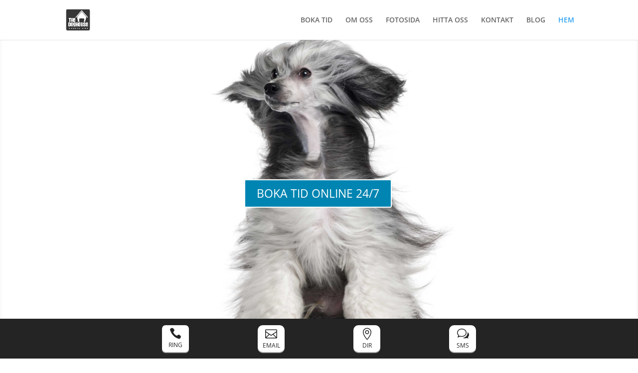

--- FILE ---
content_type: text/css
request_url: https://www.thedoghouse.se/wp-content/et-cache/222812/et-core-unified-tb-222961-deferred-222812.min.css?ver=1755707797
body_size: 2631
content:
.et_pb_section_0_tb_footer{height:80px;z-index:999999;position:relative}.et_pb_section_0_tb_footer.et_pb_section{padding-top:0px;padding-bottom:0px}.et_pb_row_0_tb_footer{background-color:#242424;height:inherit;position:fixed!important;bottom:0px;top:auto;left:0px;right:auto;display:flex;flex-wrap:nowrap;align-items:center}.et_pb_row_0_tb_footer.et_pb_row{padding-top:0px!important;padding-right:20%!important;padding-bottom:0px!important;padding-left:20%!important;padding-top:0px;padding-right:20%;padding-bottom:0px;padding-left:20%}.et_pb_row_0_tb_footer,body #page-container .et-db #et-boc .et-l .et_pb_row_0_tb_footer.et_pb_row,body.et_pb_pagebuilder_layout.single #page-container #et-boc .et-l .et_pb_row_0_tb_footer.et_pb_row,body.et_pb_pagebuilder_layout.single.et_full_width_page #page-container #et-boc .et-l .et_pb_row_0_tb_footer.et_pb_row{max-width:100%}body.logged-in.admin-bar .et_pb_row_0_tb_footer{top:auto}.et_pb_blurb_0_tb_footer.et_pb_blurb .et_pb_module_header,.et_pb_blurb_0_tb_footer.et_pb_blurb .et_pb_module_header a,.et_pb_blurb_1_tb_footer.et_pb_blurb .et_pb_module_header,.et_pb_blurb_1_tb_footer.et_pb_blurb .et_pb_module_header a,.et_pb_blurb_2_tb_footer.et_pb_blurb .et_pb_module_header,.et_pb_blurb_2_tb_footer.et_pb_blurb .et_pb_module_header a,.et_pb_blurb_3_tb_footer.et_pb_blurb .et_pb_module_header,.et_pb_blurb_3_tb_footer.et_pb_blurb .et_pb_module_header a{text-transform:uppercase;font-size:1em;color:#242424!important;text-align:center}.et_pb_blurb_0_tb_footer.et_pb_blurb{font-size:12px;background-color:#ffffff;border-radius:0.6em 0.6em 0.6em 0.6em;overflow:hidden;height:4.5em;padding-top:0.5em!important;width:4.5em;display:flex;align-items:center}.et_pb_blurb_0_tb_footer,.et_pb_blurb_1_tb_footer,.et_pb_blurb_2_tb_footer,.et_pb_blurb_3_tb_footer{box-shadow:0px 2px 0px 0px rgba(255,255,255,0.55)}.et_pb_blurb_0_tb_footer.et_pb_blurb .et_pb_main_blurb_image,.et_pb_blurb_1_tb_footer.et_pb_blurb .et_pb_main_blurb_image,.et_pb_blurb_2_tb_footer.et_pb_blurb .et_pb_main_blurb_image,.et_pb_blurb_3_tb_footer.et_pb_blurb .et_pb_main_blurb_image{margin-bottom:0.3em}.et_pb_blurb_0_tb_footer .et-pb-icon,.et_pb_blurb_1_tb_footer .et-pb-icon,.et_pb_blurb_2_tb_footer .et-pb-icon,.et_pb_blurb_3_tb_footer .et-pb-icon{font-size:2em;color:#242424;font-family:ETmodules!important;font-weight:400!important}.et_pb_blurb_1_tb_footer.et_pb_blurb,.et_pb_blurb_2_tb_footer.et_pb_blurb,.et_pb_blurb_3_tb_footer.et_pb_blurb{font-size:12px;background-color:#ffffff;border-radius:10px 10px 10px 10px;overflow:hidden;height:4.5em;padding-top:0.5em!important;width:4.5em}.et_pb_blurb_0_tb_footer.et_pb_blurb.et_pb_module,.et_pb_blurb_1_tb_footer.et_pb_blurb.et_pb_module,.et_pb_blurb_2_tb_footer.et_pb_blurb.et_pb_module,.et_pb_blurb_3_tb_footer.et_pb_blurb.et_pb_module{margin-left:auto!important;margin-right:auto!important}@media only screen and (min-width:981px){.et_pb_row_0_tb_footer,body #page-container .et-db #et-boc .et-l .et_pb_row_0_tb_footer.et_pb_row,body.et_pb_pagebuilder_layout.single #page-container #et-boc .et-l .et_pb_row_0_tb_footer.et_pb_row,body.et_pb_pagebuilder_layout.single.et_full_width_page #page-container #et-boc .et-l .et_pb_row_0_tb_footer.et_pb_row{width:100%}}@media only screen and (max-width:980px){.et_pb_row_0_tb_footer.et_pb_row{padding-right:15%!important;padding-left:15%!important;padding-right:15%!important;padding-left:15%!important}.et_pb_row_0_tb_footer,body #page-container .et-db #et-boc .et-l .et_pb_row_0_tb_footer.et_pb_row,body.et_pb_pagebuilder_layout.single #page-container #et-boc .et-l .et_pb_row_0_tb_footer.et_pb_row,body.et_pb_pagebuilder_layout.single.et_full_width_page #page-container #et-boc .et-l .et_pb_row_0_tb_footer.et_pb_row{width:100%}}@media only screen and (max-width:767px){.et_pb_row_0_tb_footer.et_pb_row{padding-top:0px!important;padding-right:15%!important;padding-bottom:0px!important;padding-left:15%!important;padding-top:0px!important;padding-right:15%!important;padding-bottom:0px!important;padding-left:15%!important}}div.et_pb_section.et_pb_section_0{background-size:contain;background-image:url(https://www.thedoghouse.se/wp-content/uploads/2022/12/dreamstime_m_19573219.jpg)!important}.et_pb_section_0.et_pb_section{padding-right:4px;padding-bottom:221px;margin-top:-33px}.et_pb_row_0.et_pb_row{margin-right:auto!important;margin-bottom:132px!important;margin-left:auto!important}.et_pb_row_0,body #page-container .et-db #et-boc .et-l .et_pb_row_0.et_pb_row,body.et_pb_pagebuilder_layout.single #page-container #et-boc .et-l .et_pb_row_0.et_pb_row,body.et_pb_pagebuilder_layout.single.et_full_width_page #page-container #et-boc .et-l .et_pb_row_0.et_pb_row{width:93%;max-width:1582px}body #page-container .et_pb_section .et_pb_button_0{color:#FFFFFF!important;font-size:23px;background-color:#0085b2}body #page-container .et_pb_section .et_pb_button_0:after{font-size:1.6em}body.et_button_custom_icon #page-container .et_pb_button_0:after{font-size:23px}.et_pb_button_0,.et_pb_button_0:after{transition:all 300ms ease 0ms}.et_pb_section_2{min-height:607px}.et_pb_section_2.et_pb_section{padding-top:0px;margin-top:0px;background-color:#00000E!important}.et_pb_section_2.section_has_divider.et_pb_top_divider .et_pb_top_inside_divider{background-image:url([data-uri]);background-size:100% 100px;top:0;height:100px;z-index:1;transform:scale(1,1)}.et_pb_text_1 h1{font-family:'Poppins',Helvetica,Arial,Lucida,sans-serif;font-size:46px;color:#ffffff!important;line-height:0.8em}.et_pb_text_1{padding-bottom:0px!important;margin-top:60px!important}.et_pb_text_2.et_pb_text{color:#ffffff!important}.et_pb_text_2{font-family:'Poppins',Helvetica,Arial,Lucida,sans-serif}.et_pb_image_0 .et_pb_image_wrap{border-width:1px}.et_pb_image_0{margin-top:115px!important;text-align:left;margin-left:0}ul.et_pb_social_media_follow_1{padding-top:0px!important;padding-left:34px!important;margin-top:26px!important}.et_pb_section_3.et_pb_section{padding-top:90px;padding-bottom:90px}.et_pb_row_9,body #page-container .et-db #et-boc .et-l .et_pb_row_9.et_pb_row,body.et_pb_pagebuilder_layout.single #page-container #et-boc .et-l .et_pb_row_9.et_pb_row,body.et_pb_pagebuilder_layout.single.et_full_width_page #page-container #et-boc .et-l .et_pb_row_9.et_pb_row{width:90%}.et_pb_text_3{font-size:16px;padding-top:0px!important;padding-right:0px!important;padding-bottom:0px!important;padding-left:0px!important}.et_pb_text_3 h1{font-family:'Montserrat',Helvetica,Arial,Lucida,sans-serif;font-size:22px;color:#1f1f1f!important}.et_pb_text_4{line-height:1.8em;font-size:16px;line-height:1.8em;padding-top:0px!important;padding-right:0px!important;padding-bottom:0px!important;padding-left:0px!important;margin-top:20px!important;margin-bottom:40px!important}.et_pb_text_4 h1{color:#1f1f1f!important}.et_pb_blurb_0.et_pb_blurb{font-size:15px;background-color:rgba(0,0,0,0);min-height:auto}.et_pb_blurb_0 .et-pb-icon,.et_pb_blurb_1 .et-pb-icon,.et_pb_blurb_2 .et-pb-icon,.et_pb_blurb_3 .et-pb-icon{font-size:28px;color:#7dc5ba;font-family:ETmodules!important;font-weight:400!important}.et_pb_blurb_1.et_pb_blurb,.et_pb_blurb_2.et_pb_blurb,.et_pb_blurb_3.et_pb_blurb .et_pb_module_header,.et_pb_blurb_3.et_pb_blurb .et_pb_module_header a,.et_pb_blurb_3.et_pb_blurb{font-size:15px}ul.et_pb_social_media_follow_2 a.icon{border-radius:100% 100% 100% 100%}.et_pb_contact_form_0.et_pb_contact_form_container h1,.et_pb_contact_form_0.et_pb_contact_form_container h2.et_pb_contact_main_title,.et_pb_contact_form_0.et_pb_contact_form_container h3.et_pb_contact_main_title,.et_pb_contact_form_0.et_pb_contact_form_container h4.et_pb_contact_main_title,.et_pb_contact_form_0.et_pb_contact_form_container h5.et_pb_contact_main_title,.et_pb_contact_form_0.et_pb_contact_form_container h6.et_pb_contact_main_title{font-family:'Montserrat',Helvetica,Arial,Lucida,sans-serif;font-size:22px}.et_pb_contact_form_0.et_pb_contact_form_container .input,.et_pb_contact_form_0.et_pb_contact_form_container .input[type="checkbox"]+label i,.et_pb_contact_form_0.et_pb_contact_form_container .input[type="radio"]+label i{border-width:1px;border-style:solid;border-color:rgba(0,0,0,0.12)}body #page-container .et_pb_section .et_pb_contact_form_0.et_pb_contact_form_container.et_pb_module .et_pb_button{color:#ffffff!important;border-width:2px!important;border-color:#000000;border-radius:0px;letter-spacing:2px;font-size:18px;font-family:'Montserrat',Helvetica,Arial,Lucida,sans-serif!important;text-transform:uppercase!important;background-color:#474747!important}body #page-container .et_pb_section .et_pb_contact_form_0.et_pb_contact_form_container.et_pb_module .et_pb_button,body #page-container .et_pb_section .et_pb_contact_form_0.et_pb_contact_form_container.et_pb_module .et_pb_button:hover{padding:0.3em 1em!important}body #page-container .et_pb_section .et_pb_contact_form_0.et_pb_contact_form_container.et_pb_module .et_pb_button:before,body #page-container .et_pb_section .et_pb_contact_form_0.et_pb_contact_form_container.et_pb_module .et_pb_button:after{display:none!important}.et_pb_contact_form_0 .input,.et_pb_contact_form_0 .input[type="checkbox"]+label i,.et_pb_contact_form_0 .input[type="radio"]+label i{background-color:rgba(255,255,255,0)}.et_pb_section_4.et_pb_section{background-color:#00000E!important}.et_pb_fullwidth_header.et_pb_fullwidth_header_0{background-color:#000000}div.et_pb_section.et_pb_section_5{background-position:right 0px bottom 0px;background-image:linear-gradient(90deg,rgba(0,0,0,0.75) 0%,rgba(0,0,0,0) 100%),url(https://www.thedoghouse.se/wp-content/uploads/2022/12/powder.jpg)!important}.et_pb_section_5.et_pb_section{padding-top:0px}.et_pb_slide_0,.et_pb_slide_1,.et_pb_slider .et_pb_slide_0,.et_pb_slider .et_pb_slide_1{background-color:rgba(0,0,0,0)}.et_pb_fullwidth_slider_0.et_pb_slider .et_pb_slide_description .et_pb_slide_title{font-family:'Lato',Helvetica,Arial,Lucida,sans-serif;font-weight:700;font-size:42px!important;line-height:1.5em;text-shadow:0em 0em 0em rgba(0,0,0,0)}.et_pb_fullwidth_slider_0.et_pb_slider.et_pb_module .et_pb_slides .et_pb_slide_content{font-size:30px!important}.et_pb_fullwidth_slider_0>.box-shadow-overlay,.et_pb_fullwidth_slider_0.et-box-shadow-no-overlay{box-shadow:inset 0px 0px 10px 0px rgba(0,0,0,0.1)}.et_pb_fullwidth_header.et_pb_fullwidth_header_1{background-color:#00000E}.et_pb_social_media_follow_network_3 a.icon{background-color:#3b5998!important}.et_pb_social_media_follow_network_4 a.icon{background-color:#ea2c59!important}.et_pb_social_media_follow_network_5 a.icon{background-color:#000000!important}.et_pb_column_16,.et_pb_column_17{background-color:#ffffff;padding-top:50px;padding-right:40px;padding-bottom:50px;padding-left:40px}.et_pb_social_media_follow_network_6 a.icon,.et_pb_social_media_follow_network_7 a.icon{background-color:#c1c1c1!important}.et_pb_social_media_follow_network_6,.et_pb_social_media_follow_network_7{margin-right:10px!important}.et_pb_social_media_follow_network_8 a.icon{background-color:#b3b3b3!important}.et_pb_slide_0 p,.et_pb_slide_1 p{line-height:1.9em!important}.et_pb_slider.et_pb_module .et_pb_slide_0.et_pb_slide .et_pb_slide_description .et_pb_slide_content,.et_pb_slider.et_pb_module .et_pb_slide_1.et_pb_slide .et_pb_slide_description .et_pb_slide_content{font-family:'Lato',Helvetica,Arial,Lucida,sans-serif!important;font-size:13px!important;line-height:1.9em!important}.et_pb_slides .et_pb_slide_0.et_pb_slide .et_pb_slide_description,.et_pb_slides .et_pb_slide_1.et_pb_slide .et_pb_slide_description{text-align:left}.et_pb_slider .et_pb_slide_0 .et_pb_slide_description,.et_pb_slider_fullwidth_off .et_pb_slide_0 .et_pb_slide_description{padding-top:271px!important}.et_pb_section_0{height:734px;min-height:240px;max-height:655px;width:100%;margin-left:auto!important;margin-right:auto!important}@media only screen and (min-width:981px){.et_pb_section_0{max-width:100%}}@media only screen and (max-width:980px){div.et_pb_section.et_pb_section_0{background-size:cover;background-image:url(https://www.thedoghouse.se/wp-content/uploads/2022/12/powder.jpg)!important}body #page-container .et_pb_section .et_pb_button_0:after{display:inline-block;opacity:0}body #page-container .et_pb_section .et_pb_button_0:hover:after{opacity:1}.et_pb_image_0 .et_pb_image_wrap img{width:auto}.et_pb_blurb_0.et_pb_blurb{min-height:auto}}@media only screen and (max-width:767px){div.et_pb_section.et_pb_section_0{background-size:contain;background-position:left center;background-image:url(https://www.thedoghouse.se/wp-content/uploads/2022/12/bkamobiltext.jpg)!important}body #page-container .et_pb_section .et_pb_button_0:after{display:inline-block;opacity:0}body #page-container .et_pb_section .et_pb_button_0:hover:after{opacity:1}.et_pb_image_0 .et_pb_image_wrap img{width:auto}.et_pb_blurb_0.et_pb_blurb{min-height:auto}.et_pb_fullwidth_slider_0.et_pb_slider .et_pb_slide_description .et_pb_slide_title{font-size:26px!important}}